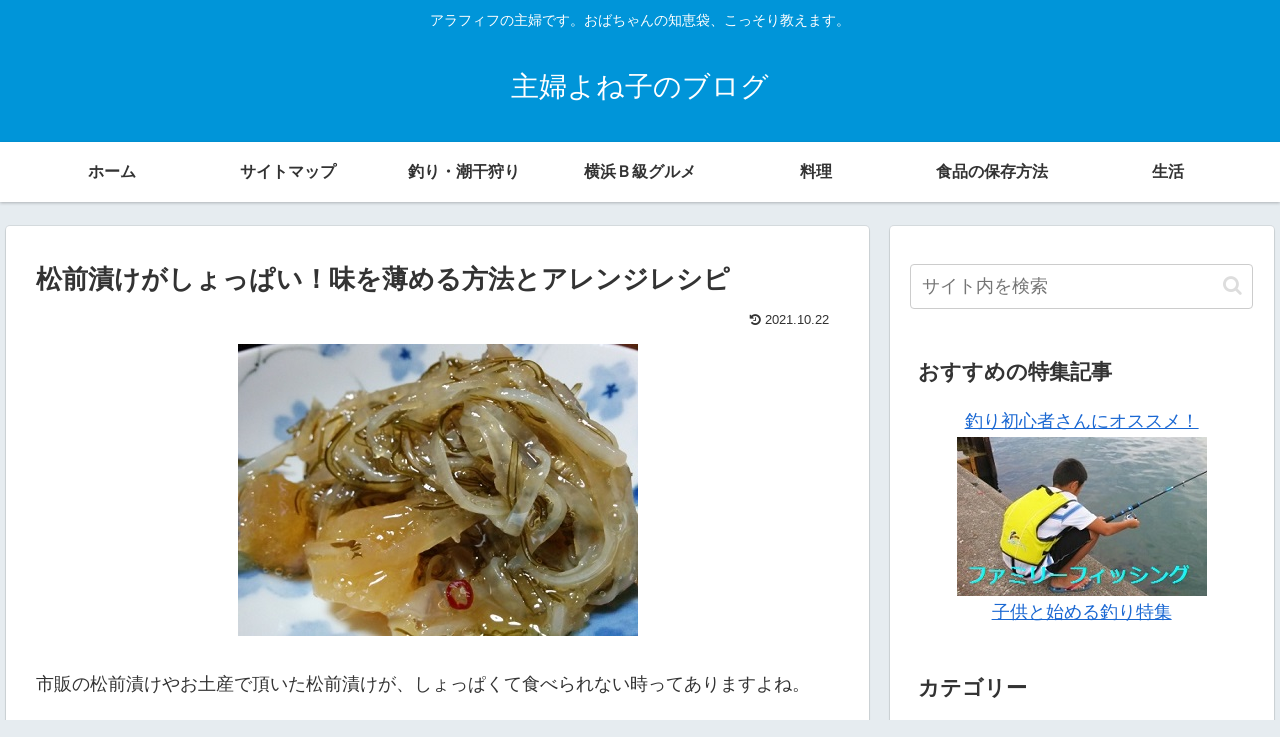

--- FILE ---
content_type: text/html; charset=utf-8
request_url: https://www.google.com/recaptcha/api2/aframe
body_size: 268
content:
<!DOCTYPE HTML><html><head><meta http-equiv="content-type" content="text/html; charset=UTF-8"></head><body><script nonce="r3MBAXq94exxoU0dGckLzA">/** Anti-fraud and anti-abuse applications only. See google.com/recaptcha */ try{var clients={'sodar':'https://pagead2.googlesyndication.com/pagead/sodar?'};window.addEventListener("message",function(a){try{if(a.source===window.parent){var b=JSON.parse(a.data);var c=clients[b['id']];if(c){var d=document.createElement('img');d.src=c+b['params']+'&rc='+(localStorage.getItem("rc::a")?sessionStorage.getItem("rc::b"):"");window.document.body.appendChild(d);sessionStorage.setItem("rc::e",parseInt(sessionStorage.getItem("rc::e")||0)+1);localStorage.setItem("rc::h",'1768411546058');}}}catch(b){}});window.parent.postMessage("_grecaptcha_ready", "*");}catch(b){}</script></body></html>

--- FILE ---
content_type: text/javascript
request_url: https://accaii.com/init
body_size: 161
content:
typeof window.accaii.init==='function'?window.accaii.init('4f0d73ffebf12ff9'):0;

--- FILE ---
content_type: application/javascript; charset=utf-8;
request_url: https://dalc.valuecommerce.com/app3?p=887840931&_s=https%3A%2F%2Fegao55.com%2F1188.html&vf=iVBORw0KGgoAAAANSUhEUgAAAAMAAAADCAYAAABWKLW%2FAAAAMElEQVQYV2NkFGP4nxF4kUFvpi0DY%2FB85v96OY0MnfV1DIwbubr%2BRz2rY%2Fgs8IMBAPrhDjpbz7MQAAAAAElFTkSuQmCC
body_size: 697
content:
vc_linkswitch_callback({"t":"6967d198","r":"aWfRmAAMS1sDgQuECooD7AqKCJQa1A","ub":"aWfRlwAOU58DgQuECooCsQqKC%2FAI%2Fg%3D%3D","vcid":"2-fXez8ajCIJipPJRXdMnYTgOtyTyFk6MewdBjOC7H4","vcpub":"0.805723","paypaystep.yahoo.co.jp":{"a":"2826703","m":"2201292","g":"73142e7a8e"},"mini-shopping.yahoo.co.jp":{"a":"2826703","m":"2201292","g":"73142e7a8e"},"shopping.geocities.jp":{"a":"2826703","m":"2201292","g":"73142e7a8e"},"l":4,"shopping.yahoo.co.jp":{"a":"2826703","m":"2201292","g":"73142e7a8e"},"p":887840931,"paypaymall.yahoo.co.jp":{"a":"2826703","m":"2201292","g":"73142e7a8e"},"s":3293345,"approach.yahoo.co.jp":{"a":"2826703","m":"2201292","g":"73142e7a8e"}})